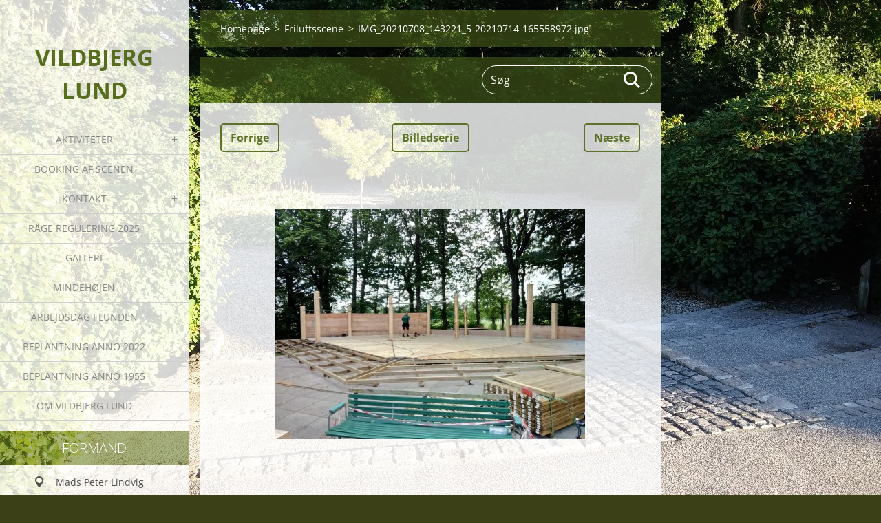

--- FILE ---
content_type: text/html; charset=UTF-8
request_url: https://www.vildbjerglund.dk/album/friluftsscene1/img-20210708-143221-5-20210714-165558972-jpg1/
body_size: 4143
content:
<!doctype html>
<!--[if IE 8]><html class="lt-ie10 lt-ie9 no-js" lang="da"> <![endif]-->
<!--[if IE 9]><html class="lt-ie10 no-js" lang="da"> <![endif]-->
<!--[if gt IE 9]><!-->
<html class="no-js" lang="da">
<!--<![endif]-->
	<head>
		<base href="https://www.vildbjerglund.dk/">
  <meta charset="utf-8">
  <meta name="description" content="">
  <meta name="keywords" content="">
  <meta name="generator" content="Webnode">
  <meta name="apple-mobile-web-app-capable" content="yes">
  <meta name="apple-mobile-web-app-status-bar-style" content="black">
  <meta name="format-detection" content="telephone=no">
    <link rel="icon" type="image/svg+xml" href="/favicon.svg" sizes="any">  <link rel="icon" type="image/svg+xml" href="/favicon16.svg" sizes="16x16">  <link rel="icon" href="/favicon.ico"><link rel="canonical" href="https://www.vildbjerglund.dk/album/friluftsscene1/img-20210708-143221-5-20210714-165558972-jpg1/">
<script type="text/javascript">(function(i,s,o,g,r,a,m){i['GoogleAnalyticsObject']=r;i[r]=i[r]||function(){
			(i[r].q=i[r].q||[]).push(arguments)},i[r].l=1*new Date();a=s.createElement(o),
			m=s.getElementsByTagName(o)[0];a.async=1;a.src=g;m.parentNode.insertBefore(a,m)
			})(window,document,'script','//www.google-analytics.com/analytics.js','ga');ga('create', 'UA-797705-6', 'auto',{"name":"wnd_header"});ga('wnd_header.set', 'dimension1', 'W1');ga('wnd_header.set', 'anonymizeIp', true);ga('wnd_header.send', 'pageview');var pageTrackerAllTrackEvent=function(category,action,opt_label,opt_value){ga('send', 'event', category, action, opt_label, opt_value)};</script>
  <link rel="alternate" type="application/rss+xml" href="https://vildbjerglund.dk/rss/all.xml" title="View all articles">
<!--[if lte IE 9]><style type="text/css">.cke_skin_webnode iframe {vertical-align: baseline !important;}</style><![endif]-->
		<meta http-equiv="X-UA-Compatible" content="IE=edge">
		<title>IMG_20210708_143221_5-20210714-165558972.jpg :: Vildbjerg Lund</title>
		<meta name="viewport" content="width=device-width, initial-scale=1.0, maximum-scale=1.0, user-scalable=no">
		<link rel="stylesheet" href="https://d11bh4d8fhuq47.cloudfront.net/_system/skins/v19/50001449/css/style.css" />

		<script type="text/javascript" language="javascript" src="https://d11bh4d8fhuq47.cloudfront.net/_system/skins/v19/50001449/js/script.min.js"></script>


		<script type="text/javascript">
		/* <![CDATA[ */
		wtf.texts.set("photogallerySlideshowStop", 'Pause');
		wtf.texts.set("photogallerySlideshowStart", 'Billedserie');
		wtf.texts.set("faqShowAnswer", 'Åben FAQ');
		wtf.texts.set("faqHideAnswer", 'Luk FAQ');
		wtf.texts.set("menuLabel", 'Menu');
		/* ]]> */
		</script>
	
				<script type="text/javascript">
				/* <![CDATA[ */
					
					if (typeof(RS_CFG) == 'undefined') RS_CFG = new Array();
					RS_CFG['staticServers'] = new Array('https://d11bh4d8fhuq47.cloudfront.net/');
					RS_CFG['skinServers'] = new Array('https://d11bh4d8fhuq47.cloudfront.net/');
					RS_CFG['filesPath'] = 'https://www.vildbjerglund.dk/_files/';
					RS_CFG['filesAWSS3Path'] = 'https://292c54d4b9.clvaw-cdnwnd.com/7414debb7f21f36024fce838e02d0704/';
					RS_CFG['lbClose'] = 'Close';
					RS_CFG['skin'] = 'default';
					if (!RS_CFG['labels']) RS_CFG['labels'] = new Array();
					RS_CFG['systemName'] = 'Webnode';
						
					RS_CFG['responsiveLayout'] = 1;
					RS_CFG['mobileDevice'] = 0;
					RS_CFG['labels']['copyPasteSource'] = 'Læs mere:';
					
				/* ]]> */
				</script><script type="text/javascript" src="https://d11bh4d8fhuq47.cloudfront.net/_system/client/js/compressed/frontend.package.1-3-108.js?ph=292c54d4b9"></script><style type="text/css"></style></head>
	<body>		<div id="wrapper" class="index">

			<div id="content" class="left">

					<header id="header" class="wide">
							<div id="logo-wrapper" class="">
							    <div id="logo"><a href="home/" title="Gå til forsiden."><span id="rbcSystemIdentifierLogo">Vildbjerg Lund</span></a></div>							</div>
							 
<div id="slogan" class="">
    <span id="rbcCompanySlogan" class="rbcNoStyleSpan"></span></div>
 
<div id="menu-links" class="">
    <a id="menu-link" href="#menu">
        Menu    </a>

	<a id="fulltext-link" href="#fulltext">
		Søg	</a>
</div>
 
 
 


					</header>

				<main id="main" class="wide">
						<div id="navigator" class="">
						    <div id="pageNavigator" class="rbcContentBlock"><a class="navFirstPage" href="/home/">Homepage</a><span class="separator"> &gt; </span>    <a href="galleri/">Friluftsscene</a><span class="separator"> &gt; </span>    <span id="navCurrentPage">IMG_20210708_143221_5-20210714-165558972.jpg</span></div>						</div>
						 
<div class="column">

	

		<div class="widget widget-gallery-detail">
			<h1 class="widget-title"></h1>
			<div class="widget-content">
				<div class="gallery-control">
					<div class="control-prev">

		<a href="/album/friluftsscene1/img-20210708-073347-4-20210714-165600547-jpg1/" onclick="RubicusFrontendIns.showPhotogalleryImage(this.href);" title="Forrige">Forrige</a>

	</div>
					<div class="control-slideshow">
						<a id="slideshowControl" onclick="RubicusFrontendIns.startSlideshow(); return(false);" onmouseover="this.className='enableControl hover'" onmouseout="this.className='enableControl'" title="Starter billedserie">
							Billedserie
						</a>
						<script type="text/javascript"> if ( RubicusFrontendIns.isPhotogalleryAjaxMode() ) { document.getElementById('slideshowControl').className = "enableControl"; } </script>
					</div>
					<div class="control-next"> 

		<a href="/album/friluftsscene1/img-20210708-193718-1-20210714-165557247-jpg1/" onclick="RubicusFrontendIns.showPhotogalleryImage(this.href);" title="Næste">Næste</a>

	</div>
				</div>

				<div class="gallery-detail">
					<a href="/images/200000544-936b0936b2-public/IMG_20210708_143221_5-20210714-165558972.jpg?s3=1" onclick="return !window.open(this.href);" title="Siden vil blive vist i et nyt vindue.">
						<img src="https://292c54d4b9.clvaw-cdnwnd.com/7414debb7f21f36024fce838e02d0704/system_preview_detail_200000544-936b0936b2-public/IMG_20210708_143221_5-20210714-165558972.jpg" width="450" height="334" alt="" onload="RubicusFrontendIns.startSlideshowInterval();">
					</a>
				</div>
			</div>
			<div class="widget-footer">
				
				<div class="back-link"><a href="galleri/">Tilbage</a></div>
			</div>
		</div>

    
	
			<script type="text/javascript">
			RubicusFrontendIns.setNextPhotogalleryImage('/album/friluftsscene1/img-20210708-193718-1-20210714-165557247-jpg1/');
			RubicusFrontendIns.setPreviousPhotogalleryImage('/album/friluftsscene1/img-20210708-073347-4-20210714-165600547-jpg1/');
			</script>
			</div>

 


				</main>

				<nav id="menu" role="navigation" class="vertical js-remove js-remove-section-header ">
				    

	<ul class="menu">
	<li class="first">
		<a href="/aktiviteter/">
		Aktiviteter
	</a>
	
	<ul class="level1">
		<li class="first">
		<a href="/byens-kalender/">
		Byens Kalender
	</a>
	</li>
		<li>
		<a href="/aktiviteter/sommerfaellessang/">
		Sommerfællessang
	</a>
	</li>
		<li>
		<a href="/aktiviteter/friluftsgudstjeneste/">
		Friluftsgudstjeneste
	</a>
	</li>
		<li>
		<a href="/aktiviteter/musik-i-lunden/">
		Musik i Lunden
	</a>
	</li>
		<li>
		<a href="/ny-legeplads/">
		NY Legeplads
	</a>
	</li>
		<li>
		<a href="/friluftsscene/">
		Friluftsscene
	</a>
	</li>
		<li class="last">
		<a href="/rage-regulering-2024/">
		Råge Regulering 2024
	</a>
	</li>
	</ul>
	</li>
	<li>
		<a href="/booking-af-scenen/">
		Booking af Scenen
	</a>
	</li>
	<li>
		<a href="/kontakt/">
		Kontakt
	</a>
	
	<ul class="level1">
		<li class="first">
		<a href="/kontakt/bestyrelsen/">
		Bestyrelsen
	</a>
	</li>
		<li>
		<a href="/frivillige/">
		Frivillige
	</a>
	</li>
		<li class="last">
		<a href="/indmeldelse/">
		Indmeldelse
	</a>
	</li>
	</ul>
	</li>
	<li>
		<a href="/rage-regulering-2025/">
		Råge Regulering 2025
	</a>
	</li>
	<li>
		<a href="/galleri/">
		Galleri
	</a>
	</li>
	<li>
		<a href="/mindehojen-ved-vildbjerg-lund/">
		Mindehøjen
	</a>
	</li>
	<li>
		<a href="/arbejdsdag-i-lunden/">
		Arbejdsdag i Lunden
	</a>
	</li>
	<li>
		<a href="/beplantning-anno-2022/">
		Beplantning anno 2022
	</a>
	</li>
	<li>
		<a href="/beplantning/">
		Beplantning anno 1955
	</a>
	</li>
	<li class="last">
		<a href="/omvildbjerglund/">
		Om Vildbjerg Lund
	</a>
	</li>
</ul>
				
				</nav>
				 
<div id="fulltext" class="">
    
	<form action="/search/" method="get" id="fulltextSearch">

		<fieldset>
			<input id="fulltextSearchText" type="text" name="text" value="" placeholder="Søg">
			<button id="fulltextSearchButton" type="submit">Søg</button>
		</fieldset>

	</form>
	</div>
 


				<footer id="footer" class="wide">
						<div id="contact" class="">
						    

		<div class="widget widget-contact">

	

		<h2 class="widget-title">Formand</h2>
		<div class="widget-content">
			

		<span class="contact-address"><span>Mads Peter Lindvig<br />
<br />
Vildbjerg Lund<br />
Østergade 36<br />
7480 Vildbjerg<br />
<br />
CVR: 37204064</span></span>

	
			
			

		<span class="contact-email"><span><a href="&#109;&#97;&#105;&#108;&#116;&#111;:&#109;&#97;&#100;&#115;&#64;&#108;&#105;&#110;&#100;&#118;&#105;&#103;&#46;&#101;&#117;"><span id="rbcContactEmail">&#109;&#97;&#100;&#115;&#64;&#108;&#105;&#110;&#100;&#118;&#105;&#103;&#46;&#101;&#117;</span></a></span></span>

	
		</div>

	

			<div class="widget-footer"></div>
		</div>

				
						</div>
						 
<div id="lang" class="">
    <div id="languageSelect"></div>			
</div>
 
 
<div id="copyright" class="">
    <span id="rbcFooterText" class="rbcNoStyleSpan">© 2026 All rights reserved Vildbjerg Lund - CVR: 37204064</span></div>
 
<div id="signature" class="">
    <span class="rbcSignatureText">Powered by <a href="https://www.webnode.com?utm_source=brand&amp;utm_medium=footer&amp;utm_campaign=premium" rel="nofollow" >Webnode</a></span></div>
 


				</footer>

				

			</div>

			

			<div id="illustration" class="fullscreen">
				 
				     <img src="https://292c54d4b9.clvaw-cdnwnd.com/7414debb7f21f36024fce838e02d0704/200000355-dd14ddd14f/20160802_194932.jpg?ph=292c54d4b9" width="1280" height="720" alt=""> 


				
			</div>
		</div>
	<div id="rbcFooterHtml"></div><script type="text/javascript">var keenTrackerCmsTrackEvent=function(id){if(typeof _jsTracker=="undefined" || !_jsTracker){return false;};try{var name=_keenEvents[id];var keenEvent={user:{u:_keenData.u,p:_keenData.p,lc:_keenData.lc,t:_keenData.t},action:{identifier:id,name:name,category:'cms',platform:'WND1',version:'2.1.157'},browser:{url:location.href,ua:navigator.userAgent,referer_url:document.referrer,resolution:screen.width+'x'+screen.height,ip:'3.144.76.139'}};_jsTracker.jsonpSubmit('PROD',keenEvent,function(err,res){});}catch(err){console.log(err)};};</script></body>
</html>